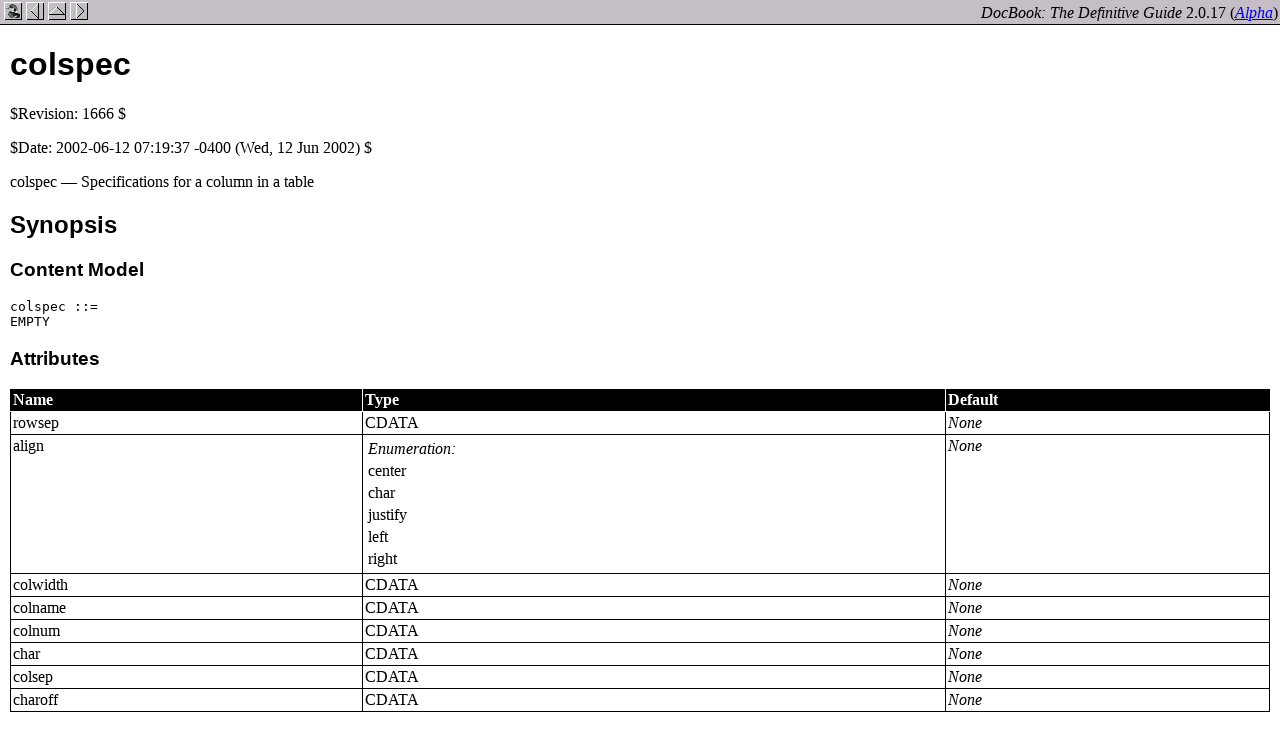

--- FILE ---
content_type: text/html; charset=utf-8
request_url: https://tdg.docbook.org/tdg/4.5/colspec
body_size: 3416
content:
<html><head>
      <meta http-equiv="Content-Type" content="text/html; charset=ISO-8859-1">
   <title>colspec</title><link rel="stylesheet" href="defguide.css" type="text/css"><meta name="generator" content="DocBook XSL Stylesheets V1.71.0"><link rel="home" href="docbook.html" title="DocBook"><link rel="up" href="ref-elements.html" title="DocBook Element Reference"><link rel="previous" href="colophon.html" title="colophon"><link rel="next" href="command.html" title="command"></head><body><div class="navheader"><table border="0" cellpadding="0" cellspacing="0" width="100%" summary="Navigation table"><tr><td align="left">&nbsp;<a title="DocBook" href="docbook.html"><img src="figures/nav-home.png" alt="Home" border="0"></a>&nbsp;<a title="colophon" href="colophon.html"><img src="figures/nav-prev.png" alt="Prev" border="0"></a>&nbsp;<a title="DocBook Element Reference" href="ref-elements.html"><img src="figures/nav-up.png" alt="Up" border="0"></a>&nbsp;<a title="command" href="command.html"><img src="figures/nav-next.png" alt="Next" border="0"></a></td><td align="right"><i>DocBook: The Definitive Guide</i> 2.0.17 <span class="alpha-version">(<a href="co01.html"><em>Alpha</em></a>)</span> </td></tr></table></div><div class="refentry" lang="en"><a name="colspec.element"></a><div><div><div><h1 class="title">colspec</h1></div><div><p class="releaseinfo">$Revision: 1666 $</p></div><div><p class="pubdate">$Date: 2002-06-12 07:19:37 -0400 (Wed, 12 Jun 2002) $</p></div></div></div><div class="refnamediv"><p>colspec &#8212; Specifications for a column in a table</p></div><div class="refsynopsisdiv"><h2>Synopsis</h2><h3><span class="bold"><strong>Content Model</strong></span></h3><pre class="synopsis">colspec ::=
EMPTY</pre><h3><span class="bold"><strong>Attributes</strong></span></h3><p></p><table border="0" width="100%" cellpadding="2" style="border-collapse: collapse; border-left: 0.5pt solid black; border-right: 0.5pt solid black; border-bottom: 0.5pt solid black;" summary="Attributes"><thead><tr><td class="th" style="border-right: 0.5pt solid ; border-bottom: 0.5pt solid ; "><p><span class="bold"><strong>Name</strong></span></p></td><td class="th" style="border-right: 0.5pt solid ; border-bottom: 0.5pt solid ; "><p><span class="bold"><strong>Type</strong></span></p></td><td class="th" style="border-bottom: 0.5pt solid ; "><p><span class="bold"><strong>Default</strong></span></p></td></tr></thead><tbody><tr><td style="border-right: 0.5pt solid ; border-bottom: 0.5pt solid ; " align="left" valign="top">rowsep</td><td style="border-right: 0.5pt solid ; border-bottom: 0.5pt solid ; " align="left" valign="top">CDATA</td><td style="border-bottom: 0.5pt solid ; " align="left" valign="top"><span class="emphasis"><em>None</em></span></td></tr><tr><td style="border-right: 0.5pt solid ; border-bottom: 0.5pt solid ; " align="left" valign="top">align</td><td style="border-right: 0.5pt solid ; border-bottom: 0.5pt solid ; " align="left" valign="top"><table class="simplelist" border="0" summary="Simple list"><tr><td><i>Enumeration:</i></td></tr><tr><td>center</td></tr><tr><td>char</td></tr><tr><td>justify</td></tr><tr><td>left</td></tr><tr><td>right</td></tr></table></td><td style="border-bottom: 0.5pt solid ; " align="left" valign="top"><span class="emphasis"><em>None</em></span></td></tr><tr><td style="border-right: 0.5pt solid ; border-bottom: 0.5pt solid ; " align="left" valign="top">colwidth</td><td style="border-right: 0.5pt solid ; border-bottom: 0.5pt solid ; " align="left" valign="top">CDATA</td><td style="border-bottom: 0.5pt solid ; " align="left" valign="top"><span class="emphasis"><em>None</em></span></td></tr><tr><td style="border-right: 0.5pt solid ; border-bottom: 0.5pt solid ; " align="left" valign="top">colname</td><td style="border-right: 0.5pt solid ; border-bottom: 0.5pt solid ; " align="left" valign="top">CDATA</td><td style="border-bottom: 0.5pt solid ; " align="left" valign="top"><span class="emphasis"><em>None</em></span></td></tr><tr><td style="border-right: 0.5pt solid ; border-bottom: 0.5pt solid ; " align="left" valign="top">colnum</td><td style="border-right: 0.5pt solid ; border-bottom: 0.5pt solid ; " align="left" valign="top">CDATA</td><td style="border-bottom: 0.5pt solid ; " align="left" valign="top"><span class="emphasis"><em>None</em></span></td></tr><tr><td style="border-right: 0.5pt solid ; border-bottom: 0.5pt solid ; " align="left" valign="top">char</td><td style="border-right: 0.5pt solid ; border-bottom: 0.5pt solid ; " align="left" valign="top">CDATA</td><td style="border-bottom: 0.5pt solid ; " align="left" valign="top"><span class="emphasis"><em>None</em></span></td></tr><tr><td style="border-right: 0.5pt solid ; border-bottom: 0.5pt solid ; " align="left" valign="top">colsep</td><td style="border-right: 0.5pt solid ; border-bottom: 0.5pt solid ; " align="left" valign="top">CDATA</td><td style="border-bottom: 0.5pt solid ; " align="left" valign="top"><span class="emphasis"><em>None</em></span></td></tr><tr><td style="border-right: 0.5pt solid ; border-bottom: 0.5pt solid ; " align="left" valign="top">charoff</td><td style="border-right: 0.5pt solid ; border-bottom: 0.5pt solid ; " align="left" valign="top">CDATA</td><td style="border-bottom: 0.5pt solid ; " align="left" valign="top"><span class="emphasis"><em>None</em></span></td></tr></tbody></table></div><div class="refsect1" lang="en"><a name="d0e52871"></a><h2>Description</h2><p>
The attributes of this empty element specify the presentation characteristics
of entries in a column of a table.
</p><p>
Each <a href="colspec.html"><code class="sgmltag-element">ColSpec</code></a> refers to a single column.  Columns are numbered
sequentially from left to right in the table.  If the 
<code class="sgmltag-attribute">ColNum</code> attribute is not specified, the
<a href="colspec.html"><code class="sgmltag-element">ColSpec</code></a> is for the next column after the preceeding
<a href="colspec.html"><code class="sgmltag-element">ColSpec</code></a> or column 1 if it is the first <a href="colspec.html"><code class="sgmltag-element">ColSpec</code></a>.
</p><div class="refsect2" lang="en"><a name="d0e52893"></a><h3>Processing expectations</h3><p>
Suppressed. This element is expected to obey the semantics
of the <a href="appd.html#calsdtd"><em class="citetitle">CALS Table Model
Document Type Definition</em></a>, as specified by <em class="citetitle">
<a href="http://www.oasis-open.org/html/a502.htm" target="_top">OASIS
Technical Memorandum TM 9502:1995</a>
</em>.
</p></div><div class="refsect2" lang="en"><a name="d0e52908"></a><h3>Parents</h3><p>These elements contain colspec:
<span class="simplelist"><a href="entrytbl.html"><code class="sgmltag-element">entrytbl</code></a>, <a href="tfoot.html"><code class="sgmltag-element">tfoot</code></a>, <a href="tgroup.html"><code class="sgmltag-element">tgroup</code></a>, <a href="thead.html"><code class="sgmltag-element">thead</code></a></span>.</p></div></div><div class="refsect1" lang="en"><a name="d0e52927"></a><h2>Attributes</h2><div class="variablelist"><dl><dt><span class="term">align</span></dt><dd><p>
<code class="sgmltag-attribute">Align</code> specifies the horizontal alignment
of <a href="entry.html"><code class="sgmltag-element">Entry</code></a>s (or <a href="entrytbl.html"><code class="sgmltag-element">EntryTbl</code></a>s) in the column. The
default alignment is inherited from the enclosing <a href="tgroup.html"><code class="sgmltag-element">TGroup</code></a>. 
If <code class="literal">Char</code> is specified, see also 
<code class="sgmltag-attribute">Char</code> and
<code class="sgmltag-attribute">CharOff</code>.
Individual <a href="entry.html"><code class="sgmltag-element">Entry</code></a>s and
<a href="entrytbl.html"><code class="sgmltag-element">EntryTbl</code></a>s can specify an alternate alignment.
</p></dd><dt><span class="term">char</span></dt><dd><p>
<code class="sgmltag-attribute">Char</code> specifies the alignment character when
the <code class="sgmltag-attribute">Align</code> attribute is set to <code class="literal">Char</code>.
</p></dd><dt><span class="term">charoff</span></dt><dd><p>
<code class="sgmltag-attribute">CharOff</code> specifies the percentage of the
column's total width that should appear to the left of the first
occurance of the character identified in <code class="sgmltag-attribute">Char</code> when the <code class="sgmltag-attribute">Align</code>
attribute is set to <code class="literal">Char</code>. This attribute is inherited from
the enclosing <a href="tgroup.html"><code class="sgmltag-element">TGroup</code></a>.
</p></dd><dt><span class="term">colname</span></dt><dd><p>
<code class="sgmltag-attribute">ColName</code> gives a symbolic name to a column.
The symbolic name can then be used in subsequent <a href="entry.html"><code class="sgmltag-element">Entry</code></a>s and
<a href="spanspec.html"><code class="sgmltag-element">SpanSpec</code></a>s to identify the column.
</p></dd><dt><span class="term">colnum</span></dt><dd><p>
<code class="sgmltag-attribute">ColNum</code> gives the number of the column defined
by this <a href="colspec.html"><code class="sgmltag-element">ColSpec</code></a>. If not specified, this <a href="colspec.html"><code class="sgmltag-element">ColSpec</code></a>
describes the next column to the right of the column defined by the previous
<a href="colspec.html"><code class="sgmltag-element">ColSpec</code></a> or the first column (column 1) if this is the first
<a href="colspec.html"><code class="sgmltag-element">ColSpec</code></a>.
</p></dd><dt><span class="term">colsep</span></dt><dd><p>
If <code class="sgmltag-attribute">ColSep</code> has the value 1 (true), then
a rule will be drawn to the right of the column described by this
<a href="colspec.html"><code class="sgmltag-element">ColSpec</code></a>. A value of 0 (false) suppresses the rule.
The rule to the right of the last column in the table is controlled by the
<code class="sgmltag-attribute">Frame</code> attribute of the enclosing 
<a href="table.html"><code class="sgmltag-element">Table</code></a> or <a href="informaltable.html"><code class="sgmltag-element">InformalTable</code></a> and the 
<code class="sgmltag-attribute">ColSep</code> of the last column in the table
is ignored. If unspecified, this attribute is inherited from 
enclosing elements. Individual <a href="entry.html"><code class="sgmltag-element">Entry</code></a>s or <a href="entrytbl.html"><code class="sgmltag-element">EntryTbl</code></a>s
can override the <a href="colspec.html"><code class="sgmltag-element">ColSpec</code></a> setting of this attribute.
</p></dd><dt><span class="term">colwidth</span></dt><dd><p>
<code class="sgmltag-attribute">ColWidth</code> specifies the desired width of the
relevant column. It can be either a fixed measure using one of the
<acronym class="acronym">CALS</acronym> units (36pt, 10pc, etc.) or a proportional measure. Proportional
measures have the form &#8220;<span class="quote"><span class="emphasis"><em>number</em></span><code class="literal">*</code></span>&#8221;, meaning
this column should be <span class="emphasis"><em>number</em></span> times wider than a column with
the measure &#8220;<span class="quote"><code class="literal">1*</code></span>&#8221; (or just &#8220;<span class="quote"><code class="literal">*</code></span>&#8221;). These two
forms can be mixed, as in &#8220;<span class="quote"><code class="literal">3*+1pc</code></span>&#8221;.
</p></dd><dt><span class="term">rowsep</span></dt><dd><p>
If <code class="sgmltag-attribute">RowSep</code> has the value 1 (true), then a
rule will be drawn below the cells in the specified column. A value
of 0 (false) suppresses the rule. The rule below the last row in the
table is controlled by the <code class="sgmltag-attribute">Frame</code> attribute
of the enclosing <a href="table.html"><code class="sgmltag-element">Table</code></a> or <a href="informaltable.html"><code class="sgmltag-element">InformalTable</code></a> and
the <code class="sgmltag-attribute">RowSep</code> of the last row is ignored. If
unspecified, this attribute is inherited from enclosing elements.
Individual <a href="entry.html"><code class="sgmltag-element">Entry</code></a>s or <a href="entrytbl.html"><code class="sgmltag-element">EntryTbl</code></a>s
can override the <a href="colspec.html"><code class="sgmltag-element">ColSpec</code></a> setting of this attribute.
</p></dd></dl></div></div><div class="refsect1" lang="en"><a name="d0e53132"></a><h2>See Also</h2><p><span class="simplelist"><a href="entry.html"><code class="sgmltag-element">entry</code></a>, <a href="entrytbl.html"><code class="sgmltag-element">entrytbl</code></a>, <a href="informaltable.html"><code class="sgmltag-element">informaltable</code></a>, <a href="row.html"><code class="sgmltag-element">row</code></a>, <a href="spanspec.html"><code class="sgmltag-element">spanspec</code></a>, <a href="table.html"><code class="sgmltag-element">table</code></a>, <a href="tbody.html"><code class="sgmltag-element">tbody</code></a>, <a href="tfoot.html"><code class="sgmltag-element">tfoot</code></a>, <a href="tgroup.html"><code class="sgmltag-element">tgroup</code></a>, <a href="thead.html"><code class="sgmltag-element">thead</code></a></span>.
</p></div><div class="refsect1" lang="en"><a name="d0e53168"></a><h2>Examples</h2><p>For examples, see
<span class="simplelist"><a href="informaltable.html"><code class="sgmltag-element">informaltable</code></a>, <a href="table.html"><code class="sgmltag-element">table</code></a></span>.
</p></div></div><div class="navfooter"><table width="100%" summary="Navigation table"><tr><td width="40%" align="left"><a title="colophon" href="colophon.html"><img src="figures/nav-prev.png" alt="Prev" border="0"></a>&nbsp;</td><td width="20%" align="center"><a title="DocBook" href="docbook.html"><img src="figures/nav-home.png" alt="Home" border="0"></a></td><td width="40%" align="right">&nbsp;<a title="command" href="command.html"><img src="figures/nav-next.png" alt="Next" border="0"></a></td></tr><tr><td width="40%" align="left">colophon&nbsp;</td><td width="20%" align="center"><a title="DocBook Element Reference" href="ref-elements.html"><img src="figures/nav-up.png" alt="Up" border="0"></a></td><td width="40%" align="right">&nbsp;command</td></tr></table></div><div class="copyrightfooter"><p><a href="dbcpyright.html">Copyright</a> &copy; 1999, 2000, 2001, 2002, 2003 <a href="http://www.oreilly.com/">O'Reilly &amp; Associates, Inc.</a> All rights reserved.</p></div></body></html>